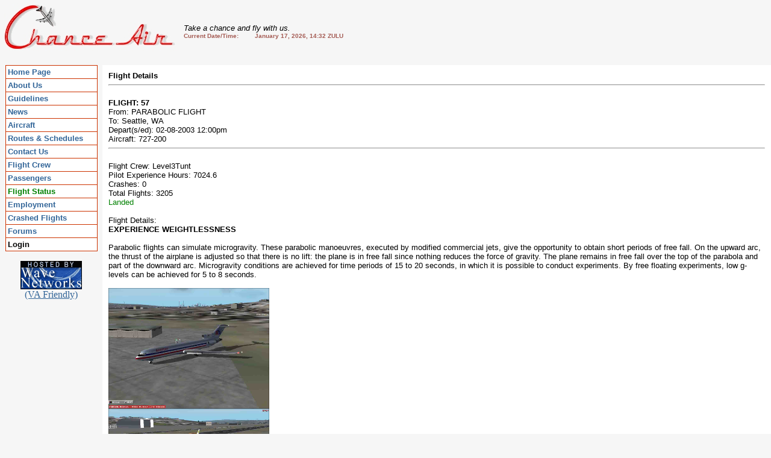

--- FILE ---
content_type: text/html; charset=UTF-8
request_url: http://chanceair.com/index.php?gdje=flightdetail&flight_id=57
body_size: 2297
content:
<!DOCTYPE HTML PUBLIC "-//W3C//DTD HTML 4.01 Transitional//EN">
<html>
<head>
<title>Chance Airline | Your virtual gateway to the Caribbean and beyond. </title>
<meta http-equiv="Content-Type" content="text/html; charset=iso-8859-1">
<meta name="description" content="Chance Air, Virtual Airline, Chance Airline">
<meta name="keywords" content="Virtual Airline, Chance Air, Chance Airline, Airlines, VATSIM, SATCO, passenger,plane ticket, ticketing agency, flights, departure, destination, airline, planes, fs2004, flight simulator, flightsim">
<meta NAME="ROBOTS" CONTENT="INDEX,FOLLOW">
<meta HTTP-EQUIV="Pragma" CONTENT="no-cache">
<meta NAME="audience" CONTENT="all">
<meta NAME="author" CONTENT="WaveNetworks">
<meta NAME="publisher" CONTENT="Chance Air - chanceair.com">
<meta NAME="revisit-after" CONTENT="7 days">
<meta NAME="Content-Language" CONTENT="en-us,english">
<meta NAME="distribution" CONTENT="sglobal">
<meta NAME="copyright" CONTENT="by http://chanceair.com">

<style>
a.menu { FONT-WEIGHT: bold; FONT-SIZE: 10pt; COLOR: #336699; FONT-FAMILY: Verdana, Arial, Helvetica, sans-serif; TEXT-DECORATION: none}
a.menu:visited { FONT-WEIGHT: bold; FONT-SIZE: 10pt; #3366CC: #ffffff; FONT-FAMILY: Verdana, Arial, Helvetica, sans-serif; TEXT-DECORATION: none}
a.menu:hover { FONT-WEIGHT: bold; FONT-SIZE: 10pt; COLOR: #336699; FONT-FAMILY: Verdana, Arial, Helvetica, sans-serif; TEXT-DECORATION: none}
</style>

<body link="#336699" vlink="#3366CC" alink="#336699" bgcolor="#F6F6F6" leftmargin="0" bottommargin="0" rightmargin="0" topmargin="0" marginwidth="0" marginheight="0">
<table width="100%" border="0" cellpadding="0" cellspacing="0" background="images/jeevan/backtall.jpg">
 <tr>
	
<table border="0"  width="100%" height="1" cellspacing="0" cellpadding="5" style="border-collapse: collapse">
<tr>
<td height="30" width="300" align="left" rowspan="2">
<img border="0" src="images/jeevan/title.jpg" width="290" height="80">
</td>
<td height="20" width="100%" align="left" valign="bottom">
<font face="Verdana, Arial, Helvetica, sans-serif" color="#000000" size="2"><i>Take a chance and fly with us.</i></font><br>
<font face="Verdana, Arial, Helvetica, sans-serif" color="#A45B53" size="1"><b>Current Date/Time:&nbsp;&nbsp;&nbsp;&nbsp;&nbsp;&nbsp;&nbsp;&nbsp;&nbsp;January 17, 2026, 14:32 ZULU</b></font><br> 
<font face="Verdana, Arial, Helvetica, sans-serif" color="#A45B53" size="1"><b></b></font>
</tr>
<tr>
<td height="10" width="100%" align="left" valign="top">
</table>

</tr>
</table>
&nbsp;
<table width="100%" border="0" cellpadding="0" cellspacing="0">
  <tr> 
    <td width="170" valign="top"> <table width="100%" height="293" border="0" cellpadding="0" cellspacing="0">
        <tr> 
          <td align="center" valign="top"><table width="90%" border="0" cellpadding="3" cellspacing="1" bgcolor="#CC3300">
		  <tr>
                <td align="left" bgcolor="#FFFFFF"><a class="menu" href=./index.php>Home Page</a></td>
              </tr>
              <tr>
                <td align="left" bgcolor="#FFFFFF"><a class="menu" href=./index.php?gdje=about>About Us</a></td>
              </tr>
		  <tr>
                <td align="left" bgcolor="#FFFFFF"><a class="menu" href=./index.php?gdje=guidelines>Guidelines</a></td>
              </tr>
		  <tr>
                <td align="left" bgcolor="#FFFFFF"><a class="menu" href=./index.php?gdje=news>News</a></td>
              </tr>
              <tr> 
                <td align="left" bgcolor="#FFFFFF"><a class="menu" href=./index.php?gdje=aircraft>Aircraft</a></td>
              </tr>
		  <tr> 
                <td align="left" bgcolor="#FFFFFF"><a class="menu" href=./index.php?gdje=schedule>Routes & Schedules</a></td>
              </tr>
              <tr>
                <td align="left" bgcolor="#FFFFFF"><a class="menu" href=./index.php?gdje=comments>Contact Us</a></td>
              </tr>
              <tr>
                <td align="left" bgcolor="#FFFFFF"><a class="menu" href=./index.php?gdje=crew>Flight Crew</a></td>
              </tr>
	                    <tr>
                <td align="left" bgcolor="#FFFFFF"><a class="menu" href=./index.php?gdje=passengers>Passengers</a></td>
              </tr>
	                    <tr>
                <td align="left" bgcolor="#FFFFFF"><a class="menu" href=./index.php?gdje=pastflights><font color=green>Flight Status</a></font></td>
              </tr>
                            <tr>
                <td align="left" bgcolor="#FFFFFF"><a class="menu" href=./index.php?gdje=register>Employment</a></td>
              </tr>
                            
              <tr>
                <td align="left" bgcolor="#FFFFFF"><a class="menu" href=./index.php?gdje=crashed>Crashed Flights</a></td>
              </tr>
              <tr>
                <td align="left" bgcolor="#FFFFFF"><a class="menu" href=http://chanceair.com/phpBB2/ target="blank_">Forums</a></td>
              </tr>
              
                                                        <tr>
                <td align="left" bgcolor="#FFFFFF"><a class="menu" href=./index.php?gdje=login><font color=black>Login</font></a></td>
              </tr>
                                        </table></td>
        </tr>
      </table><p align=center><a href=http://wavenetworks.com>
    <img src=http://wavenetworks.com/images/sapphire/hostedByWave.gif width="102" height="47"><br>(VA Friendly)</p></td>
    <td rowspan="2" align="left" valign="top"> <table width="100%" border="0" bgcolor="#FFFFFF" cellspacing="10" cellpadding="0">
        <tr>
          <td>
            <font size="2" face="Verdana, Arial, Helvetica, sans-serif">
<b>Flight Details</b><br>
<hr>
<br>
<b>FLIGHT: 57</b><br>From: PARABOLIC FLIGHT<br>To: Seattle, WA<br>Depart(s/ed): 02-08-2003 12:00pm <br>Aircraft: 727-200<br><hr><br>Flight Crew: Level3Tunt <br>Pilot Experience Hours: 7024.6<br>Crashes: 0<br>Total Flights: 3205<br><font color=green>Landed<font color=black><br><font size="1" face="Verdana, Arial, Helvetica, sans-serif"></font><br>Flight Details: <br><b>EXPERIENCE WEIGHTLESSNESS</b><br><br>
Parabolic flights can simulate microgravity. These parabolic manoeuvres, executed by modified commercial jets, give the opportunity to obtain short periods of free fall. On the upward arc, the thrust of the airplane is adjusted so that there is no lift: the plane is in free fall since nothing reduces the force of gravity. The plane remains in free fall over the top of the parabola and part of the downward arc. Microgravity conditions are achieved for time periods of 15 to 20 seconds, in which it is possible to conduct experiments. By free floating experiments, low g-levels can be achieved for 5 to 8 seconds.<br><br><a href="http://chanceair.com/flightimages/20030208150259.jpg"><img height=200 src="http://chanceair.com/flightimages/20030208150259.jpg"></a><br><a href="http://chanceair.com/flightimages/20030208150205.jpg"><img height=200 src="http://chanceair.com/flightimages/20030208150205.jpg"></a><br><a href="http://chanceair.com/flightimages/20030208150211.jpg"><img height=200 src="http://chanceair.com/flightimages/20030208150211.jpg"></a><br><a href="http://chanceair.com/flightimages/20030208150218.jpg"><img height=200 src="http://chanceair.com/flightimages/20030208150218.jpg"></a><br><a href="http://chanceair.com/flightimages/20030208150225.jpg"><img height=200 src="http://chanceair.com/flightimages/20030208150225.jpg"></a><br><a href="http://chanceair.com/flightimages/20030208150233.jpg"><img height=200 src="http://chanceair.com/flightimages/20030208150233.jpg"></a><br><a href="http://chanceair.com/flightimages/20030208150240.jpg"><img height=200 src="http://chanceair.com/flightimages/20030208150240.jpg"></a><br><a href="http://chanceair.com/flightimages/20030208150247.jpg"><img height=200 src="http://chanceair.com/flightimages/20030208150247.jpg"></a><br><a href="http://chanceair.com/flightimages/20030208150254.jpg"><img height=200 src="http://chanceair.com/flightimages/20030208150254.jpg"></a><br><br>This flight is <b>0%</b> full<br><hr><br>Number of Passengers: <br><br>22G | Milagros Arvizo <br>22G | Greg Hampton<br><br>--------------------<br><font size=1>Keywords: Chance Air, Chance Airline <font>
          </td>
        </tr>
      </table>
      
    </td>
  </tr>
  <tr> 
    <td>&nbsp;</td>
  </tr>
</table>
</body>
</html>
